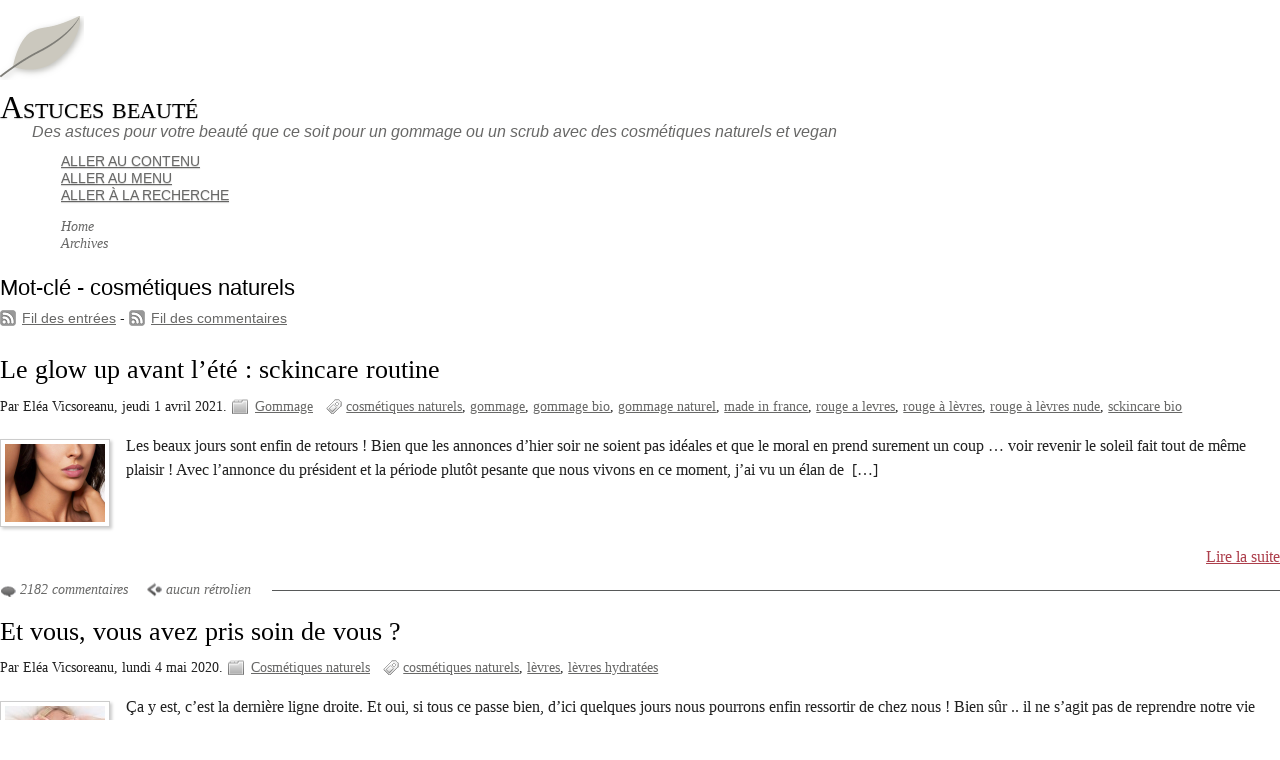

--- FILE ---
content_type: text/html; charset=UTF-8
request_url: http://astuces-beaute.eleavcs.fr/index.php?tag/cosm%C3%A9tiques%20naturels
body_size: 3916
content:
<!DOCTYPE html>
<html lang="fr">
<head>
	<meta charset="UTF-8">
	<meta name="ROBOTS" content="INDEX, FOLLOW">

	<title>Mot-clé - cosmétiques naturels - Astuces beauté</title>
	<meta name="copyright" content="Eléa Vicsoreanu">
	<meta name="author" content="Eléa">
	<meta name="date" scheme="W3CDTF" content="2026-01-17T13:37:39+00:00">

	<link rel="contents" href="http://astuces-beaute.eleavcs.fr/index.php?archive" title="Archives">

									
		<link rel="chapter" href="http://astuces-beaute.eleavcs.fr/index.php?post/2021/04/01/Le-glow-up-avant-l%E2%80%99%C3%A9t%C3%A9-%3A-sckincare-routine" title="Le glow up avant l’été : sckincare routine">
			
		<link rel="chapter" href="http://astuces-beaute.eleavcs.fr/index.php?post/2020/05/04/Et-vous%2C-vous-avez-pris-soin-de-vous" title="Et vous, vous avez pris soin de vous ?">
			
		<link rel="chapter" href="http://astuces-beaute.eleavcs.fr/index.php?post/2019/12/29/Les-bienfaits-d%E2%80%99un-rouge-%C3%A0-l%C3%A8vre-naturel-%21" title="Les bienfaits d’un rouge à lèvre naturel !">
	
	<link rel="alternate" type="application/atom+xml" title="Atom 1.0" href="http://astuces-beaute.eleavcs.fr/index.php?feed/tag/cosm%C3%A9tiques%20naturels/atom">
	<link rel="meta" type="application/xbel+xml" title="Blogroll" href="http://astuces-beaute.eleavcs.fr/index.php?xbel">

	<!-- media queries -->
<meta name="viewport" content="width=device-width, initial-scale=1.0">

<link rel="preload" href="http://astuces-beaute.eleavcs.fr/index.php?tf=/style.css" as="style">
<link rel="stylesheet" type="text/css" href="http://astuces-beaute.eleavcs.fr/index.php?tf=/style.css" media="screen">
<link rel="stylesheet" type="text/css" href="http://astuces-beaute.eleavcs.fr/index.php?pf=print.css" media="print">

  <link rel="preload" href="http://astuces-beaute.eleavcs.fr/index.php?pf=jquery/3.7.1/jquery.js" as="script">
  <script src="http://astuces-beaute.eleavcs.fr/index.php?pf=jquery/3.7.1/jquery.js"></script>
<link rel="preload" href="http://astuces-beaute.eleavcs.fr/index.php?pf=util.js" as="script">
<script src="http://astuces-beaute.eleavcs.fr/index.php?pf=util.js"></script>
  <link rel="preload" href="http://astuces-beaute.eleavcs.fr/index.php?pf=legacy.js" as="script">
  <script src="http://astuces-beaute.eleavcs.fr/index.php?pf=legacy.js"></script>



<link rel="stylesheet" href="http://astuces-beaute.eleavcs.fr/index.php?pf=public.css" type="text/css" media="screen">
<meta name="tdm-reservation" content="1">
<style type="text/css">
/* Directives CSS supplémentaires */
.post-excerpt a, .post-content a {
font-weight:bold;
}
.post-excerpt a:link, .post-excerpt a:visited, .post-content a:link, .post-content a:visited {
color:#000000;
}
.post-excerpt a:hover, .post-excerpt a:active, .post-excerpt a:focus, .post-content a:hover, .post-content a:active, .post-content a:focus {
color:#000000;
}
@media only screen and (min-width: 481px) {
h1, h1 a:link, h1 a:visited, h1 a:hover, h1 a:visited, h1 a:focus {
font-weight:normal;
}
h1 a:link, h1 a:visited, h1 a:hover, h1 a:visited, h1 a:focus {
color:#000000;
}
h2.post-title, h2.post-title a:link, h2.post-title a:visited, h2.post-title a:hover, h2.post-title a:visited, h2.post-title a:focus {
font-weight:normal;
}
h2.post-title a:link, h2.post-title a:visited, h2.post-title a:hover, h2.post-title a:visited, h2.post-title a:focus {
color:#000000;
}
#content-info h2, .post-title, .post h3, .post h4, .post h5, .post h6, .arch-block h3 {
color:#000000;
}
}
@media only screen and (max-width: 480px) {
h1, h1 a:link, h1 a:visited, h1 a:hover, h1 a:visited, h1 a:focus {
font-weight:normal;
}
h1 a:link, h1 a:visited, h1 a:hover, h1 a:visited, h1 a:focus {
color:#000000;
}
h2.post-title, h2.post-title a:link, h2.post-title a:visited, h2.post-title a:hover, h2.post-title a:visited, h2.post-title a:focus {
font-weight:normal;
}
h2.post-title a:link, h2.post-title a:visited, h2.post-title a:hover, h2.post-title a:visited, h2.post-title a:focus {
color:#000000;
}
}
</style>
<script src="http://astuces-beaute.eleavcs.fr/index.php?tf=js/ductile.js&amp;v=2.36"></script>

</head>
<body class="dc-tag">
	<div id="page">
		<div id="header">

	<div id="top">
		<p id="logo" class="nosmall"><a href="http://astuces-beaute.eleavcs.fr/index.php?"><img src="http://astuces-beaute.eleavcs.fr/index.php?tf=img/logo.png" alt="Accueil"></a></p>
		<h1><a href="http://astuces-beaute.eleavcs.fr/index.php?"><span>Astuces beauté</span></a></h1>
		<p id="blogdesc" class="nosmall">Des astuces pour votre beauté que ce soit pour un gommage ou un scrub avec des cosmétiques naturels et vegan</p>
	</div>

	<ul id="prelude">
		<li class="nosmall"><a href="#main">Aller au contenu</a></li>
		<li><a href="#blognav">Aller au menu</a></li>
		<li><a href="#search">Aller à la recherche</a></li>
	</ul>

	
	<nav role="navigation"><ul id="sn-top" class="simple-menu supranav nosmall">
<li class="li1 li-first"><a href="/index.php?"><span class="simple-menu-label">Home</span></a></li><li class="li2 li-last"><a href="/index.php?archive"><span class="simple-menu-label">Archives</span></a></li>
</ul></nav>
</div>


		<div id="wrapper">

			<div id="main">
				<div id="content">

					<div id="content-info">
						<h2>Mot-clé - cosmétiques naturels</h2>
						<p><a type="application/atom+xml" href="http://astuces-beaute.eleavcs.fr/index.php?feed/tag/cosm%C3%A9tiques%20naturels/atom"
							title="Flux Atom des entrées associés à ce mot-clé" class="feed">Fil des entrées</a>
															 - <a type="application/atom+xml" href="http://astuces-beaute.eleavcs.fr/index.php?feed/tag/cosm%C3%A9tiques%20naturels/atom/comments"
								title="Flux Atom des commentaires associés à ce mot-clé" class="feed">Fil des commentaires</a>
													</p>
					</div>

					<div class="content-inner">
																			<div id="p27" class="post short odd first" lang="fr" xml:lang="fr">

	<p class="day-date">jeudi  1 avril 2021</p>
	<h2 class="post-title"><a href="http://astuces-beaute.eleavcs.fr/index.php?post/2021/04/01/Le-glow-up-avant-l%E2%80%99%C3%A9t%C3%A9-%3A-sckincare-routine">Le glow up avant l’été : sckincare routine</a></h2>

	<div class="post-attr">
		<p class="post-info">
			<span class="post-author">Par Eléa Vicsoreanu, </span>
			<span class="post-date">jeudi  1 avril 2021. </span>
							<span class="post-cat"><a
				href="http://astuces-beaute.eleavcs.fr/index.php?category/Gommage">Gommage</a></span>
					</p>

									<ul class="post-tags">
							<li><a href="http://astuces-beaute.eleavcs.fr/index.php?tag/cosm%C3%A9tiques%20naturels">cosmétiques naturels</a></li>
												<li><a href="http://astuces-beaute.eleavcs.fr/index.php?tag/gommage">gommage</a></li>
												<li><a href="http://astuces-beaute.eleavcs.fr/index.php?tag/gommage%20bio">gommage bio</a></li>
												<li><a href="http://astuces-beaute.eleavcs.fr/index.php?tag/gommage%20naturel">gommage naturel</a></li>
												<li><a href="http://astuces-beaute.eleavcs.fr/index.php?tag/made%20in%20france">made in france</a></li>
												<li><a href="http://astuces-beaute.eleavcs.fr/index.php?tag/rouge%20a%20levres">rouge a levres</a></li>
												<li><a href="http://astuces-beaute.eleavcs.fr/index.php?tag/rouge%20%C3%A0%20l%C3%A8vres">rouge à lèvres</a></li>
												<li><a href="http://astuces-beaute.eleavcs.fr/index.php?tag/rouge%20%C3%A0%20l%C3%A8vres%20nude">rouge à lèvres nude</a></li>
												<li><a href="http://astuces-beaute.eleavcs.fr/index.php?tag/sckincare%20bio">sckincare bio</a></li>
							</ul>
						</div>

	
	
			<div class="post-content">
			<img alt="" src="/public/.Capture_d_e_cran_2021-04-01_a__13.50.12_t.png" class="post-icon">			<p>
				Les beaux jours sont enfin de retours ! Bien que les annonces d’hier soir ne soient pas idéales et que le moral en prend surement un coup … voir revenir le soleil fait tout de même plaisir ! Avec l’annonce du président et la période plutôt pesante que nous vivons en ce moment, j’ai vu un élan de								&nbsp;[…]
							</p>
		</div>
					<p class="read-it"><a href="http://astuces-beaute.eleavcs.fr/index.php?post/2021/04/01/Le-glow-up-avant-l%E2%80%99%C3%A9t%C3%A9-%3A-sckincare-routine"
			 title="Lire la suite Le glow up avant l’été : sckincare routine">Lire la suite</a></p>
			
	
			<p class="post-info-co">
					<a href="http://astuces-beaute.eleavcs.fr/index.php?post/2021/04/01/Le-glow-up-avant-l%E2%80%99%C3%A9t%C3%A9-%3A-sckincare-routine#comments" class="comment_count">2182 commentaires</a>
					<a href="http://astuces-beaute.eleavcs.fr/index.php?post/2021/04/01/Le-glow-up-avant-l%E2%80%99%C3%A9t%C3%A9-%3A-sckincare-routine#pings" class="ping_count">aucun rétrolien</a>				</p>
	</div>


							
													<div id="p17" class="post short  " lang="fr" xml:lang="fr">

	<p class="day-date">lundi  4 mai 2020</p>
	<h2 class="post-title"><a href="http://astuces-beaute.eleavcs.fr/index.php?post/2020/05/04/Et-vous%2C-vous-avez-pris-soin-de-vous">Et vous, vous avez pris soin de vous ?</a></h2>

	<div class="post-attr">
		<p class="post-info">
			<span class="post-author">Par Eléa Vicsoreanu, </span>
			<span class="post-date">lundi  4 mai 2020. </span>
							<span class="post-cat"><a
				href="http://astuces-beaute.eleavcs.fr/index.php?category/Cosm%C3%A9tiques-naturels">Cosmétiques naturels</a></span>
					</p>

									<ul class="post-tags">
							<li><a href="http://astuces-beaute.eleavcs.fr/index.php?tag/cosm%C3%A9tiques%20naturels">cosmétiques naturels</a></li>
												<li><a href="http://astuces-beaute.eleavcs.fr/index.php?tag/l%C3%A8vres">lèvres</a></li>
												<li><a href="http://astuces-beaute.eleavcs.fr/index.php?tag/l%C3%A8vres%20hydrat%C3%A9es">lèvres hydratées</a></li>
							</ul>
						</div>

	
	
			<div class="post-content">
			<img alt="" src="/public/.istock-181092256_t.jpg" class="post-icon">			<p>
				Ça y est, c’est la dernière ligne droite. Et oui, si tous ce passe bien, d’ici quelques jours nous pourrons enfin ressortir de chez nous ! Bien sûr .. il ne s’agit pas de reprendre notre vie d’avant ..non pour ça il faudra attendre bien plus longtemps. Mais pour certains nous pourrons au moins nous								&nbsp;[…]
							</p>
		</div>
					<p class="read-it"><a href="http://astuces-beaute.eleavcs.fr/index.php?post/2020/05/04/Et-vous%2C-vous-avez-pris-soin-de-vous"
			 title="Lire la suite Et vous, vous avez pris soin de vous ?">Lire la suite</a></p>
			
	
			<p class="post-info-co">
					<a href="http://astuces-beaute.eleavcs.fr/index.php?post/2020/05/04/Et-vous%2C-vous-avez-pris-soin-de-vous#comments" class="comment_count">3 commentaires</a>
					<a href="http://astuces-beaute.eleavcs.fr/index.php?post/2020/05/04/Et-vous%2C-vous-avez-pris-soin-de-vous#pings" class="ping_count">aucun rétrolien</a>				</p>
	</div>


							
													<div id="p14" class="post short odd " lang="fr" xml:lang="fr">

	<p class="day-date">dimanche 29 décembre 2019</p>
	<h2 class="post-title"><a href="http://astuces-beaute.eleavcs.fr/index.php?post/2019/12/29/Les-bienfaits-d%E2%80%99un-rouge-%C3%A0-l%C3%A8vre-naturel-%21">Les bienfaits d’un rouge à lèvre naturel !</a></h2>

	<div class="post-attr">
		<p class="post-info">
			<span class="post-author">Par Eléa Vicsoreanu, </span>
			<span class="post-date">dimanche 29 décembre 2019. </span>
							<span class="post-cat"><a
				href="http://astuces-beaute.eleavcs.fr/index.php?category/Cosm%C3%A9tiques-naturels">Cosmétiques naturels</a></span>
					</p>

									<ul class="post-tags">
							<li><a href="http://astuces-beaute.eleavcs.fr/index.php?tag/bio">bio</a></li>
												<li><a href="http://astuces-beaute.eleavcs.fr/index.php?tag/cosm%C3%A9tique">cosmétique</a></li>
												<li><a href="http://astuces-beaute.eleavcs.fr/index.php?tag/cosm%C3%A9tiques%20naturels">cosmétiques naturels</a></li>
												<li><a href="http://astuces-beaute.eleavcs.fr/index.php?tag/l%C3%A8vres">lèvres</a></li>
												<li><a href="http://astuces-beaute.eleavcs.fr/index.php?tag/l%C3%A8vres%20gerc%C3%A9es">lèvres gercées</a></li>
												<li><a href="http://astuces-beaute.eleavcs.fr/index.php?tag/l%C3%A8vres%20hydrat%C3%A9es">lèvres hydratées</a></li>
												<li><a href="http://astuces-beaute.eleavcs.fr/index.php?tag/peau">peau</a></li>
							</ul>
						</div>

	
			<div class="post-content">
			<img alt="" src="/public/.cosmetiques-bio_t.jpg" class="post-icon">			<p>Depuis maintenant presque un an, j’ai fait l’effort de changer tous mes produits de beautés. Je me suis posée un jour après avoir lu un article sur les bienfaits du bio, mais surtout sur toutes les substances néfastes des cosmétiques qu’on utilisent régulièrement pour la plus part.</p>		</div>
		<p class="read-it"><a href="http://astuces-beaute.eleavcs.fr/index.php?post/2019/12/29/Les-bienfaits-d%E2%80%99un-rouge-%C3%A0-l%C3%A8vre-naturel-%21"
		 title="Lire la suite Les bienfaits d’un rouge à lèvre naturel !">Lire la suite</a>
		</p>
	
	
	
			<p class="post-info-co">
					<a href="http://astuces-beaute.eleavcs.fr/index.php?post/2019/12/29/Les-bienfaits-d%E2%80%99un-rouge-%C3%A0-l%C3%A8vre-naturel-%21#comments" class="comment_count">5581 commentaires</a>
					<a href="http://astuces-beaute.eleavcs.fr/index.php?post/2019/12/29/Les-bienfaits-d%E2%80%99un-rouge-%C3%A0-l%C3%A8vre-naturel-%21#pings" class="ping_count">aucun rétrolien</a>				</p>
	</div>


															
							
											</div> <!-- End #content-inner -->
				</div> <!-- End #content -->
			</div> <!-- End #main -->

			<div id="sidebar">
	<div id="blognav">
		<div class="widget" id="search"><h2><label for="q">Recherche</label></h2><form action="http://astuces-beaute.eleavcs.fr/index.php?" method="get" name="q-form" id="q-form" role="search">
<p><input type="search" name="q" id="q" value="" maxlength="255" placeholder="" size="10" aria-label="Recherche"> <input type="submit" name="q-submit" id="q-submit" value="ok" class="submit" title="Recherche"></p>
</form>
</div>
<div class="widget categories" ><h2>Catégories</h2><ul>
<li><a href="http://astuces-beaute.eleavcs.fr/index.php?category/Cosmétiques-naturels">Cosmétiques naturels</a></li><li><a href="http://astuces-beaute.eleavcs.fr/index.php?category/Gommage">Gommage</a></li><li><a href="http://astuces-beaute.eleavcs.fr/index.php?category/Routine-Beauté">Routine Beauté</a></li></ul>
</div>
	</div> <!-- End #blognav -->
	<div id="blogextra">
			</div> <!-- End #blogextra -->
</div>


		</div> <!-- End #wrapper -->

		<ul id="gotop" class="supranav nobig"><li><a href="#top">Haut de page</a></li></ul>

<nav role="navigation"><ul id="sn-bottom" class="simple-menu supranav nobig">
<li class="li1 li-first"><a href="/index.php?"><span class="simple-menu-label">Home</span></a></li><li class="li2 li-last"><a href="/index.php?archive"><span class="simple-menu-label">Archives</span></a></li>
</ul></nav><div id="footer">
	<div id="blogcustom">
		<div class="widget syndicate" ><h2>S'abonner</h2><ul>
<li><a href="http://astuces-beaute.eleavcs.fr/index.php?feed/atom" type="application/atom+xml" class="feed" title="Flux Atom des entrées de ce blog">Fil des entrées</a></li><li><a href="http://astuces-beaute.eleavcs.fr/index.php?feed/atom/comments" type="application/atom+xml" class="feed" title="Flux Atom des commentaires de ce blog">Fil des commentaires</a></li></ul>
</div>
	</div> <!-- End #custom widgets -->

	<ul id="stickers">
<li id="sticker1" class="last">
<a href="http://astuce-beaute.eleavcs.fr/index.php?feed/atom">
<img alt="" src="http://astuces-beaute.eleavcs.fr/index.php?tf=img/sticker-feed.png">
<span>S'abonner</span>
</a>
</li>
</ul>

	<p>Propulsé par <a href="https://dotclear.org/">Dotclear</a></p>
</div>

	</div> <!-- End #page -->
</body>
</html>


--- FILE ---
content_type: text/css;charset=UTF-8
request_url: http://astuces-beaute.eleavcs.fr/index.php?tf=mediaqueries.css
body_size: 8009
content:
@charset "UTF-8";

/* seuils retenus :
< 480px: tout en une colonne, sidebar et stickers en bas
> 480px: stickers en haut
> 640px: sidebar toujours en bas mais divisé en deux colonnes
> 1024px: passage à deux colonnes, sidebar à droite
> 1280px: décalage du post-info vers la gauche
> 1600px: marges plus grandes */

/* --------------------------------------------------------------------
  Moins de 480px (téléphones)
-------------------------------------------------------------------- */
@media only screen and (width <= 480px) {
  .nosmall {
    display: none !important;
  }
  h1 {
    font-size: 1.8em;
  }
  h1 a {
    display: block;
    padding: 6px 8px;
    background: #f4f4f5;
    background: linear-gradient(top, #f4f4f5, #d7d7dc);
    border-right: 1px solid #aaa;
    border-bottom: 1px solid #ccc;
  }
  .supranav,
  #prelude {
    border: none;
    margin: 8px 0 0;
    background: #fff;
    padding-left: 0;
  }
  .supranav li a,
  #prelude li a {
    border-right: 0;
    display: block;
    padding: 4px 8px;
    border-bottom: 1px solid #ccc;
    text-decoration: none;
    white-space: nowrap;
    margin-bottom: 4px;
  }
  #gotop li {
    border-top: 1px solid #ccc;
    text-transform: none;
    padding-top: 6px;
  }
  #prelude {
    margin: 0.5em 0 !important;
  }
  #prelude li a {
    background: transparent url(index.php?tf=img/menumobile.png) no-repeat right center;
  }
  #sn-bottom li a {
    background: transparent url(index.php?tf=img/menumobile.png) no-repeat right top;
  }
  #gotop li a {
    background: transparent url(index.php?tf=img/menumobile.png) no-repeat right -150px;
  }
  .post-title {
    font-size: 1.5em;
    font-weight: bold;
    font-family: 'Franklin gothic medium', 'arial narrow', 'DejaVu Sans Condensed', 'helvetica neue', helvetica, sans-serif;
  }
  .post-title a {
    font-style: normal;
    font-weight: bold;
  }
  #other-criteria .arch-block,
  #more-criteria .arch-block {
    margin-left: 0 !important;
  }
  #stickers {
    margin: 0;
    padding: 0;
    border-bottom: 1px solid #fff;
  }
  #stickers li {
    position: relative;
    padding: 0.5em 0;
    margin-left: 0;
    border-style: solid;
    border-width: 1px 0 0 0;
    overflow: hidden;
  }
  #stickers img {
    position: absolute;
    top: -2px;
    clip: rect(0 32px 36px 0);
    clip: rect(0, 32px, 36px, 0);
  }
  #stickers span {
    margin-left: 40px;
  }
  #stickers a {
    text-decoration: none;
  }
  ul,
  ol,
  dd {
    padding: 0;
  }
  .post ul,
  .post ol,
  .post dd {
    margin-left: 1em !important;
  }
}

/* --------------------------------------------------------------------
  Autres (plus de 480px)
-------------------------------------------------------------------- */
@media only screen and (width > 480px) {
  .nobig {
    display: none;
  }
  #prelude {
    position: absolute;
    margin: 0;
    padding: 0 0 0 4px;
    top: 0;
    left: 3px;
    color: #fff;
    list-style-type: none;
  }
  #prelude li {
    display: inline;
    text-transform: none !important;
  }
  #prelude a,
  #prelude a:hover,
  #prelude a:visited {
    position: absolute;
    left: 0;
    top: -500px;
    width: 1px;
    height: 1px;
    overflow: hidden;
    background-image: none !important;
  }
  #prelude a:active,
  #prelude a:focus {
    position: static;
    width: auto;
    height: auto;
  }
  #top {
    padding-top: 24px;
  }
  #logo {
    float: left;
    margin: 0 32px 0 24px;
  }
  #logo a {
    border: none;
    background: transparent;
    text-decoration: none;
  }
  h1 {
    font-size: 2em;
    padding-right: 240px;
    padding-bottom: 4px;
    margin-left: 32px;
  }
  #sn-bottom {
    display: none;
  }
  .supranav {
    margin: 36px 0 0;
    border-bottom: 1px solid #ccc;
    padding: 0 0 0 4px;
  }
  .supranav li {
    display: inline;
    padding: 8px 0;
    padding-left: 4px;
  }
  .supranav li a {
    display: inline-block;
    vertical-align: top;
    padding: 8px 32px 8px 28px;
    border-right: 1px solid #ccc;
    min-height: 2.5em;
    border-radius: 0 0 0 4px;
  }
  .supranav li a span {
    display: block;
  }
  .post-title {
    font-size: 2.5em;
    font-weight: normal;
  }
  .post-title a {
    font-style: italic;
    font-weight: normal;
  }
  #blogcustom {
    padding: 0 1em;
  }
  #stickers {
    position: absolute;
    top: 0;
    right: 0;
    padding-right: 3%;
    font-size: 0.75em;
  }
  #stickers li {
    display: block;
    float: left;
    text-align: center;
    width: 60px;
    padding: 0;
  }
  #stickers span {
    display: block;
    text-align: center;
    position: absolute;
    top: -500px;
  }
  #stickers a:hover,
  #stickers a:focus {
    background: #fff !important;
  }
  #stickers a:hover span,
  #stickers a:focus span {
    color: #686867;
    position: static;
    top: 0;
  }
  .comment-info {
    clear: left;
    float: left;
    width: 10em;
  }
  .comment-content {
    margin-left: 11.5em;
  }
}

/* ------------------------------------------------------ special redimensionnement paysage */
@media screen and (width <= 640px) and (orientation: landscape) {
  body {
    -webkit-text-size-adjust: 70%;
  }
}

/* ------------------------------------------------------ règles communes <= 640px */
@media only screen and (width <= 640px) {
  body {
    -webkit-text-size-adjust: none;
  }
  #wrapper {
    padding: 0 2%;
  }
  img {
    max-width: 97%;
    height: auto;
  }
}

/* ------------------------------------------------------ spécifique 640px à 1024px */
@media only screen and (width > 640px) and (width <= 1024px) {
  #wrapper {
    padding: 0 10%;
  }
  #blognav,
  #blogextra {
    width: 48%;
    float: left;
  }
  #blognav {
    margin-right: 4%;
  }
  #stickers {
    padding-right: 10%;
  }
}

/* ------------------------------------------------------ spécifique 840px à 1024px */
@media only screen and (width > 840px) and (width <= 1024px) {
  #wrapper {
    padding: 0 13%;
  }
  #stickers {
    padding-right: 13%;
  }
}

/* ------------------------------------------------------
  au-delà de 1024px on passe à deux colonnes
------------------------------------------------------ */
@media only screen and (width > 1024px) {
  #wrapper {
    padding: 0 7%;
  }
  #main {
    width: 100%;
    margin: 0 -17em 0 0;
    float: left;
    display: inline;
  }
  #content {
    margin: 0 20em 0 0;
    padding: 0 0 2em 0;
  }
  #sidebar {
    width: 17em;
    float: right;
  }
  #blognav,
  #blogextra {
    margin: 0;
  }
  #stickers {
    padding-right: 7%;
  }
  #sidebar #blognav div:first-child {
    margin-top: 4.66em;
  }
  #sidebar div#search:first-child {
    background: none;
    margin-top: 0;
    margin-bottom: 2em;
    padding-bottom: 2px;
    font-size: 1em;
    border: 1px solid #ddd;
    border-top: none 0;
  }
  #sidebar div#search:first-child h2 {
    font-size: 1em;
    text-transform: uppercase;
    text-shadow: 0 1px 1px rgba(0, 0, 0, 0.2);
    vertical-align: top;
    color: #666;
  }
  #sidebar div#search:first-child p {
    margin: 0.33em 0;
  }
  .dc-archive #content {
    margin: 0 17em 0 0;
  }
}

/* ------------------------------------------------------
  au-delà de 1280px on décale le post-info à gauche
------------------------------------------------------- */
@media only screen and (width > 1280px) {
  #content {
    margin: 0 20em 0 220px;
  }
  .full .post-attr,
  .simple .post-attr {
    margin-left: -220px;
    margin-top: 0;
    float: left;
    width: 180px;
    text-align: right;
  }
  .post-attr a,
  .post-info,
  .post-tags {
    padding-right: 0 !important;
  }
  #content-info,
  .navlinks,
  .pagination {
    margin-left: -220px !important;
  }
  .dc-archive #content-info {
    margin-left: 0 !important;
  }
  #content-info a.feed {
    white-space: nowrap;
  }
}

/* ------------------------------------------------------ au-delà de 1600px */
@media only screen and (width > 1600px) {
  #wrapper {
    padding: 0 10%;
  }
  #stickers {
    padding-right: 10%;
  }
}
